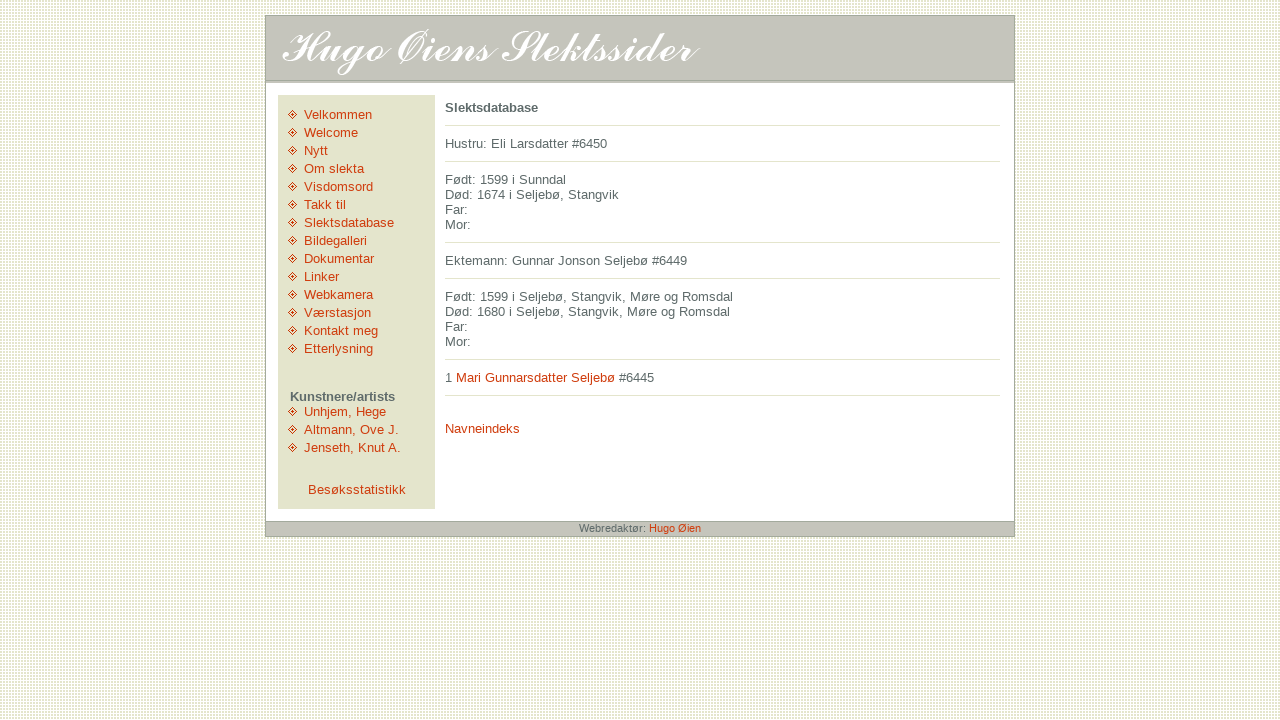

--- FILE ---
content_type: text/html; charset=UTF-8
request_url: https://hugooien.no/?go=navn&id=f2536
body_size: 1525
content:
<html>
<head>
<meta http-equiv="Content-Type" content="text/html; charset=iso-8859-1" />
<link rel="stylesheet" href="css/style.css" type="text/css" media="all" />
<title>Hugo &Oslash;iens Slektssider</title>
<script type="text/javascript">
<!--
function safemail(name, domain, display) {
	displayed=(typeof(display)=="undefined") ? name+"@"+domain : display
	document.write('<a href=mailto:' + name + '@' + domain + '>' + displayed + '</a>');
}
// -->
</script>
</head>
<body>
<center>
<br>
<div id="container">
 <div id="banner"><a href="./"><img src="./gfx/topp.gif" alt="Hugo Øiens Slektssider" /></a></div>
 <div id="main">
 <table style="width: auto" cellspacing="0" cellpadding="0">
  <tr>
   <td valign="top" class="meny">
   <div id="nav-meny">
   <ul>
   <li><a href="./">Velkommen</a></li>
   <li><a href="?go=art&id=13">Welcome</a></li>
   <li><a href="?go=art&id=11">Nytt</a></li>
   <li><a href="?go=art&id=4">Om slekta</a></li>
   <li><a href="?go=art&id=18">Visdomsord</a></li>
   <li><a href="?go=art&id=8">Takk til</a></li>
   <li><a href="./?go=navn">Slektsdatabase</a></li>
   <li><a href="?go=arkiv&gr=1">Bildegalleri</a></li>
   <li><a href="?go=arkiv&gr=2">Dokumentar</a></li>
  
   <li><a href="?go=art&id=5">Linker</a></li>
   <li><a href="?go=art&id=6">Webkamera</a></li>
   <li><a href="?go=art&id=16">V&aelig;rstasjon</a></li>

	<li><a href="?go=art&id=10">Kontakt meg</a></li>
	<li><a href="?go=art&id=12">Etterlysning</a></li>
   </ul>
   <br />
   <br />
   <strong>Kunstnere/artists</strong>
   <ul>
    <li><a href="./?go=arkiv&id=23">Unhjem, Hege</a></li>
    <li><a href="./?go=arkiv&id=12">Altmann, Ove J.</a></li>
    <li><a href="./?go=arkiv&id=25">Jenseth, Knut A.</a></li>
   </ul>
   </div>
   </td>
   <td rowspan="2" valign="top" class="hoved">
   <h2>Slektsdatabase</h2>
<HR NOSHADE SIZE=2>          Hustru: Eli Larsdatter #6450  <br />
<HR NOSHADE SIZE=2>            Født: 1599                 i Sunndal  <br />
             Død: 1674                 i Seljeb&oslash;, Stangvik  <br />
             Far:<br />
             Mor:<br />
<HR NOSHADE SIZE=2>        Ektemann: Gunnar Jonson Seljeb&oslash; #6449  <br />
<HR NOSHADE SIZE=2>            Født: 1599                 i Seljeb&oslash;, Stangvik, M&oslash;re og Romsdal  <br />
             Død: 1680                 i Seljeb&oslash;, Stangvik, M&oslash;re og Romsdal  <br />
             Far:<br />
             Mor:<br />
<HR NOSHADE SIZE=2>  1    <a href="?go=navn&id=f2534">Mari Gunnarsdatter Seljeb&oslash;</A> #6445  <br />
<HR NOSHADE SIZE=2><br />
<a href="?go=navn">Navneindeks</A><br />
</PRE><br />
</BODY><br />
</HTML><br />
<!--
Array
(
    [FORNAVN] => Jorunn Nelly
    [ETTERNAVN] => Array
        (
            [_MARN] => Jorunn Øien
        )

    [SEX] => F
    [CHAN] => Array
        (
            [DATE] => 12 OCT 2002
        )

    [BIRT] => Array
        (
            [DATE] => 17 FEB 1934
            [PLAC] => Bakkejord, Tromsø
        )

    [OBJE] => Array
        (
            [FORM] => JPEG
            [FILE] => JorunnOien.jpg
            [_PRIM] => Y
            [TITL] => Jorunn N. Myrvang Øien
        )

    [FAMS] => 9
    [FAMC] => 420
    [HUSB] => @I115@
    [WIFE] => @I10@
)
-->
   </td>
  </tr>
  <tr>
   <td valign="bottom" align="center" class="meny">
   <a href="http://stat.domeneshop.no/?key=x4592bhgggwdqouch750tevm8m08x" target="blank">Bes&oslash;ksstatistikk</a>
   </td>
  </tr>
 </table>
 </div>
 <div id="footer">Webredakt&oslash;r: <script>safemail('hugo','oien.no','Hugo Øien')</script></div>
</div>
<br>
</center>
<script type="text/javascript">
var gaJsHost = (("https:" == document.location.protocol) ? "https://ssl." : "http://www.");
document.write(unescape("%3Cscript src='" + gaJsHost + "google-analytics.com/ga.js' type='text/javascript'%3E%3C/script%3E"));
</script>
<script type="text/javascript">
var pageTracker = _gat._getTracker("UA-4989827-3");
pageTracker._trackPageview();
</script>
</body>
</html>
